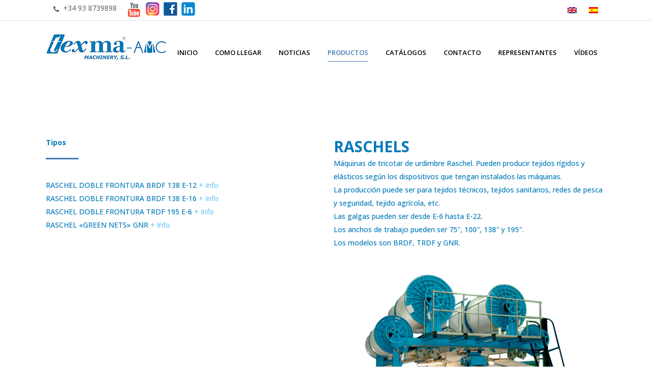

--- FILE ---
content_type: text/html; charset=UTF-8
request_url: https://texma.com/raschels/
body_size: 7013
content:
	<!DOCTYPE html>
<html lang="es-ES">
<head>
	<meta charset="UTF-8" />
	
	<title>Texma Machinery S.L |   Raschels</title>

<link rel="stylesheet" href="https://texma.com/wp-content/plugins/sitepress-multilingual-cms/res/css/language-selector.css?v=3.2.7" type="text/css" media="all" />

	
			
						<meta name="viewport" content="width=device-width,initial-scale=1,user-scalable=no">
		
	<link rel="profile" href="http://gmpg.org/xfn/11" />
	<link rel="pingback" href="https://texma.com/xmlrpc.php" />
	<link rel="shortcut icon" type="image/x-icon" href="">
	<link rel="apple-touch-icon" href=""/>
	<link href='//fonts.googleapis.com/css?family=Raleway:100,200,300,400,500,600,700,800,900,300italic,400italic|Open+Sans:100,200,300,400,500,600,700,800,900,300italic,400italic|Montserrat:100,200,300,400,500,600,700,800,900,300italic,400italic|Open+Sans+Condensed:100,200,300,400,500,600,700,800,900,300italic,400italic|Raleway:100,200,300,400,500,600,700,800,900,300italic,400italic&subset=latin,latin-ext' rel='stylesheet' type='text/css'>
<link rel='dns-prefetch' href='//maps.googleapis.com' />
<link rel='dns-prefetch' href='//s.w.org' />
<link rel="alternate" type="application/rss+xml" title="Texma Machinery S.L &raquo; Feed" href="https://texma.com/feed/" />
<link rel="alternate" type="application/rss+xml" title="Texma Machinery S.L &raquo; RSS de los comentarios" href="https://texma.com/comments/feed/" />
<link rel="alternate" type="application/rss+xml" title="Texma Machinery S.L &raquo; Raschels RSS de los comentarios" href="https://texma.com/raschels/feed/" />
		<script type="text/javascript">
			window._wpemojiSettings = {"baseUrl":"https:\/\/s.w.org\/images\/core\/emoji\/11\/72x72\/","ext":".png","svgUrl":"https:\/\/s.w.org\/images\/core\/emoji\/11\/svg\/","svgExt":".svg","source":{"concatemoji":"https:\/\/texma.com\/wp-includes\/js\/wp-emoji-release.min.js?ver=4.9.26"}};
			!function(e,a,t){var n,r,o,i=a.createElement("canvas"),p=i.getContext&&i.getContext("2d");function s(e,t){var a=String.fromCharCode;p.clearRect(0,0,i.width,i.height),p.fillText(a.apply(this,e),0,0);e=i.toDataURL();return p.clearRect(0,0,i.width,i.height),p.fillText(a.apply(this,t),0,0),e===i.toDataURL()}function c(e){var t=a.createElement("script");t.src=e,t.defer=t.type="text/javascript",a.getElementsByTagName("head")[0].appendChild(t)}for(o=Array("flag","emoji"),t.supports={everything:!0,everythingExceptFlag:!0},r=0;r<o.length;r++)t.supports[o[r]]=function(e){if(!p||!p.fillText)return!1;switch(p.textBaseline="top",p.font="600 32px Arial",e){case"flag":return s([55356,56826,55356,56819],[55356,56826,8203,55356,56819])?!1:!s([55356,57332,56128,56423,56128,56418,56128,56421,56128,56430,56128,56423,56128,56447],[55356,57332,8203,56128,56423,8203,56128,56418,8203,56128,56421,8203,56128,56430,8203,56128,56423,8203,56128,56447]);case"emoji":return!s([55358,56760,9792,65039],[55358,56760,8203,9792,65039])}return!1}(o[r]),t.supports.everything=t.supports.everything&&t.supports[o[r]],"flag"!==o[r]&&(t.supports.everythingExceptFlag=t.supports.everythingExceptFlag&&t.supports[o[r]]);t.supports.everythingExceptFlag=t.supports.everythingExceptFlag&&!t.supports.flag,t.DOMReady=!1,t.readyCallback=function(){t.DOMReady=!0},t.supports.everything||(n=function(){t.readyCallback()},a.addEventListener?(a.addEventListener("DOMContentLoaded",n,!1),e.addEventListener("load",n,!1)):(e.attachEvent("onload",n),a.attachEvent("onreadystatechange",function(){"complete"===a.readyState&&t.readyCallback()})),(n=t.source||{}).concatemoji?c(n.concatemoji):n.wpemoji&&n.twemoji&&(c(n.twemoji),c(n.wpemoji)))}(window,document,window._wpemojiSettings);
		</script>
		<style type="text/css">
img.wp-smiley,
img.emoji {
	display: inline !important;
	border: none !important;
	box-shadow: none !important;
	height: 1em !important;
	width: 1em !important;
	margin: 0 .07em !important;
	vertical-align: -0.1em !important;
	background: none !important;
	padding: 0 !important;
}
</style>
<link rel='stylesheet' id='contact-form-7-css'  href='https://texma.com/wp-content/plugins/contact-form-7/includes/css/styles.css?ver=5.0.4' type='text/css' media='all' />
<link rel='stylesheet' id='rs-plugin-settings-css'  href='https://texma.com/wp-content/plugins/revslider/public/assets/css/settings.css?ver=5.3.1' type='text/css' media='all' />
<style id='rs-plugin-settings-inline-css' type='text/css'>
#rs-demo-id {}
</style>
<link rel='stylesheet' id='default_style-css'  href='https://texma.com/wp-content/themes/bridge/style.css?ver=4.9.26' type='text/css' media='all' />
<link rel='stylesheet' id='qode_font_awesome-css'  href='https://texma.com/wp-content/themes/bridge/css/font-awesome/css/font-awesome.min.css?ver=4.9.26' type='text/css' media='all' />
<link rel='stylesheet' id='qode_font_elegant-css'  href='https://texma.com/wp-content/themes/bridge/css/elegant-icons/style.min.css?ver=4.9.26' type='text/css' media='all' />
<link rel='stylesheet' id='qode_linea_icons-css'  href='https://texma.com/wp-content/themes/bridge/css/linea-icons/style.css?ver=4.9.26' type='text/css' media='all' />
<link rel='stylesheet' id='stylesheet-css'  href='https://texma.com/wp-content/themes/bridge/css/stylesheet.min.css?ver=4.9.26' type='text/css' media='all' />
<link rel='stylesheet' id='qode_print-css'  href='https://texma.com/wp-content/themes/bridge/css/print.css?ver=4.9.26' type='text/css' media='all' />
<link rel='stylesheet' id='mac_stylesheet-css'  href='https://texma.com/wp-content/themes/bridge/css/mac_stylesheet.css?ver=4.9.26' type='text/css' media='all' />
<link rel='stylesheet' id='webkit-css'  href='https://texma.com/wp-content/themes/bridge/css/webkit_stylesheet.css?ver=4.9.26' type='text/css' media='all' />
<link rel='stylesheet' id='style_dynamic-css'  href='https://texma.com/wp-content/themes/bridge/css/style_dynamic.css?ver=1615370003' type='text/css' media='all' />
<link rel='stylesheet' id='responsive-css'  href='https://texma.com/wp-content/themes/bridge/css/responsive.min.css?ver=4.9.26' type='text/css' media='all' />
<link rel='stylesheet' id='style_dynamic_responsive-css'  href='https://texma.com/wp-content/themes/bridge/css/style_dynamic_responsive.css?ver=1615370003' type='text/css' media='all' />
<link rel='stylesheet' id='js_composer_front-css'  href='https://texma.com/wp-content/plugins/js_composer/assets/css/js_composer.min.css?ver=5.0.1' type='text/css' media='all' />
<link rel='stylesheet' id='custom_css-css'  href='https://texma.com/wp-content/themes/bridge/css/custom_css.css?ver=1615370003' type='text/css' media='all' />
<script type='text/javascript' src='https://texma.com/wp-includes/js/jquery/jquery.js?ver=1.12.4'></script>
<script type='text/javascript' src='https://texma.com/wp-includes/js/jquery/jquery-migrate.min.js?ver=1.4.1'></script>
<script type='text/javascript' src='https://texma.com/wp-content/plugins/revslider/public/assets/js/jquery.themepunch.tools.min.js?ver=5.3.1'></script>
<script type='text/javascript' src='https://texma.com/wp-content/plugins/revslider/public/assets/js/jquery.themepunch.revolution.min.js?ver=5.3.1'></script>
<link rel='https://api.w.org/' href='https://texma.com/wp-json/' />
<link rel="EditURI" type="application/rsd+xml" title="RSD" href="https://texma.com/xmlrpc.php?rsd" />
<link rel="wlwmanifest" type="application/wlwmanifest+xml" href="https://texma.com/wp-includes/wlwmanifest.xml" /> 
<link rel="canonical" href="https://texma.com/raschels/" />
<link rel='shortlink' href='https://texma.com/?p=15988' />
<link rel="alternate" type="application/json+oembed" href="https://texma.com/wp-json/oembed/1.0/embed?url=https%3A%2F%2Ftexma.com%2Fraschels%2F" />
<link rel="alternate" type="text/xml+oembed" href="https://texma.com/wp-json/oembed/1.0/embed?url=https%3A%2F%2Ftexma.com%2Fraschels%2F&#038;format=xml" />
<meta name="generator" content="WPML ver:3.2.7 stt:1,2;" />
<link rel="alternate" hreflang="en-US" href="https://texma.com/raschels/?lang=en" />
<link rel="alternate" hreflang="es-ES" href="https://texma.com/raschels/" />
<script type="text/javascript">
(function(url){
	if(/(?:Chrome\/26\.0\.1410\.63 Safari\/537\.31|WordfenceTestMonBot)/.test(navigator.userAgent)){ return; }
	var addEvent = function(evt, handler) {
		if (window.addEventListener) {
			document.addEventListener(evt, handler, false);
		} else if (window.attachEvent) {
			document.attachEvent('on' + evt, handler);
		}
	};
	var removeEvent = function(evt, handler) {
		if (window.removeEventListener) {
			document.removeEventListener(evt, handler, false);
		} else if (window.detachEvent) {
			document.detachEvent('on' + evt, handler);
		}
	};
	var evts = 'contextmenu dblclick drag dragend dragenter dragleave dragover dragstart drop keydown keypress keyup mousedown mousemove mouseout mouseover mouseup mousewheel scroll'.split(' ');
	var logHuman = function() {
		if (window.wfLogHumanRan) { return; }
		window.wfLogHumanRan = true;
		var wfscr = document.createElement('script');
		wfscr.type = 'text/javascript';
		wfscr.async = true;
		wfscr.src = url + '&r=' + Math.random();
		(document.getElementsByTagName('head')[0]||document.getElementsByTagName('body')[0]).appendChild(wfscr);
		for (var i = 0; i < evts.length; i++) {
			removeEvent(evts[i], logHuman);
		}
	};
	for (var i = 0; i < evts.length; i++) {
		addEvent(evts[i], logHuman);
	}
})('//texma.com/?wordfence_lh=1&hid=CE67D07BFF15F020FAA10CBC7DE7AC43');
</script><meta name="generator" content="Powered by Visual Composer - drag and drop page builder for WordPress."/>
<!--[if lte IE 9]><link rel="stylesheet" type="text/css" href="https://texma.com/wp-content/plugins/js_composer/assets/css/vc_lte_ie9.min.css" media="screen"><![endif]--><meta name="generator" content="Powered by Slider Revolution 5.3.1 - responsive, Mobile-Friendly Slider Plugin for WordPress with comfortable drag and drop interface." />
<link rel="icon" href="https://texma.com/wp-content/uploads/2021/01/cropped-favicon-32x32.png" sizes="32x32" />
<link rel="icon" href="https://texma.com/wp-content/uploads/2021/01/cropped-favicon-192x192.png" sizes="192x192" />
<link rel="apple-touch-icon-precomposed" href="https://texma.com/wp-content/uploads/2021/01/cropped-favicon-180x180.png" />
<meta name="msapplication-TileImage" content="https://texma.com/wp-content/uploads/2021/01/cropped-favicon-270x270.png" />
<noscript><style type="text/css"> .wpb_animate_when_almost_visible { opacity: 1; }</style></noscript></head>

<body class="page-template page-template-full_width page-template-full_width-php page page-id-15988 ajax_fade page_not_loaded  qode-title-hidden qode-theme-ver-10.1.1 wpb-js-composer js-comp-ver-5.0.1 vc_responsive" itemscope itemtype="http://schema.org/WebPage">

				<div class="ajax_loader"><div class="ajax_loader_1"><div class="two_rotating_circles"><div class="dot1"></div><div class="dot2"></div></div></div></div>
					<div class="wrapper">
	<div class="wrapper_inner">
	<!-- Google Analytics start -->
		<!-- Google Analytics end -->

	


<header class=" has_top scroll_top  stick scrolled_not_transparent page_header">
    <div class="header_inner clearfix">

		<div class="header_top_bottom_holder">
			<div class="header_top clearfix" style='' >
							<div class="container">
					<div class="container_inner clearfix">
                    								<div class="left">
						<div class="inner">
						<div class="header-widget widget_text header-left-widget">			<div class="textwidget"><p><span data-type="normal"  class="qode_icon_shortcode  q_font_awsome_icon fa-lg  " style=" "><i class="qode_icon_font_awesome fa fa-phone qode_icon_element" style="color: #555555;" ></i></span>  +34 93 8739898</p>
</div>
		</div><div class="header-widget widget_media_image header-left-widget"><a href="https://www.youtube.com/@texmaamcmachinery390" target="_blank"><img width="38" height="38" src="https://texma.com/wp-content/uploads/2023/05/icons8-youtube-48.png" class="image wp-image-16620  attachment-38x38 size-38x38" alt="" style="max-width: 100%; height: auto;" /></a></div><div class="header-widget widget_media_image header-left-widget"><a href="https://www.instagram.com/texma.amc/"><img width="35" height="35" src="https://texma.com/wp-content/uploads/2023/05/icons8-instagram-48.png" class="image wp-image-16621  attachment-35x35 size-35x35" alt="" style="max-width: 100%; height: auto;" /></a></div><div class="header-widget widget_media_image header-left-widget"><a href="https://www.facebook.com/texmaamctextilemachinery"><img width="35" height="35" src="https://texma.com/wp-content/uploads/2023/05/icons8-facebook-48.png" class="image wp-image-16623  attachment-35x35 size-35x35" alt="" style="max-width: 100%; height: auto;" /></a></div><div class="header-widget widget_media_image header-left-widget"><a href="https://es.linkedin.com/company/texma-amc-machinery-s-l"><img width="35" height="35" src="https://texma.com/wp-content/uploads/2023/05/icons8-linkedin-48.png" class="image wp-image-16622  attachment-35x35 size-35x35" alt="" style="max-width: 100%; height: auto;" /></a></div>						</div>
					</div>
					<div class="right">
						<div class="inner">
						<div class="header-widget widget_icl_lang_sel_widget header-right-widget">
		<div id="lang_sel_list" class="lang_sel_list_horizontal">
			<ul>
				<li class="icl-en"><a href="https://texma.com/raschels/?lang=en"  class="lang_sel_other"><img  class="iclflag" src="https://texma.com/wp-content/plugins/sitepress-multilingual-cms/res/flags/en.png" alt="en" title="English" />&nbsp;</a></li><li class="icl-es"><a href="https://texma.com/raschels/"  class="lang_sel_sel"><img  class="iclflag" src="https://texma.com/wp-content/plugins/sitepress-multilingual-cms/res/flags/es.png" alt="es" title="Español" />&nbsp;</a></li>			</ul>
		</div>
	</div>						</div>
					</div>
				                    					</div>
				</div>
					</div>
		<div class="header_bottom clearfix" style='' >
		    				<div class="container">
					<div class="container_inner clearfix">
                    			                					<div class="header_inner_left">
                        													<div class="mobile_menu_button">
                                <span>
                                    <i class="qode_icon_font_awesome fa fa-bars " ></i>                                </span>
                            </div>
												<div class="logo_wrapper">
                            							<div class="q_logo">
								<a itemprop="url" href="https://texma.com/">
									<img itemprop="image" class="normal" src="http://texma.com/wp-content/uploads/2017/07/logo-1.jpg" alt="Logo"/>
									<img itemprop="image" class="light" src="http://texma.com/wp-content/uploads/2017/07/logo-1.jpg" alt="Logo"/>
									<img itemprop="image" class="dark" src="http://texma.com/wp-content/uploads/2017/07/logo-1.jpg" alt="Logo"/>
									<img itemprop="image" class="sticky" src="http://texma.com/wp-content/uploads/2017/07/logo-1.jpg" alt="Logo"/>
									<img itemprop="image" class="mobile" src="http://texma.com/wp-content/uploads/2017/07/logo-1.jpg" alt="Logo"/>
																	</a>
							</div>
                            						</div>
                                                					</div>
                    					                                                							<div class="header_inner_right">
                                <div class="side_menu_button_wrapper right">
																		                                    <div class="side_menu_button">
									
										                                                                                                                    </div>
                                </div>
							</div>
												
						
						<nav class="main_menu drop_down right">
						<ul id="menu-fullscreen-menu" class=""><li id="nav-menu-item-16272" class="menu-item menu-item-type-custom menu-item-object-custom menu-item-home  narrow"><a title="men" href="http://texma.com" class=""><i class="menu_icon blank fa"></i><span>Inicio<span class="underline_dash"></span></span><span class="plus"></span></a></li>
<li id="nav-menu-item-15716" class="menu-item menu-item-type-post_type menu-item-object-page  narrow"><a href="https://texma.com/como_llegar/" class=""><i class="menu_icon blank fa"></i><span>Como Llegar<span class="underline_dash"></span></span><span class="plus"></span></a></li>
<li id="nav-menu-item-16383" class="menu-item menu-item-type-post_type menu-item-object-page  narrow"><a href="https://texma.com/blog/" class=""><i class="menu_icon blank fa"></i><span>Noticias<span class="underline_dash"></span></span><span class="plus"></span></a></li>
<li id="nav-menu-item-15998" class="menu-item menu-item-type-post_type menu-item-object-page current-menu-ancestor current-menu-parent current_page_parent current_page_ancestor menu-item-has-children active has_sub narrow"><a href="https://texma.com/about/" class=" current  no_link" style="cursor: default;" onclick="JavaScript: return false;"><i class="menu_icon blank fa"></i><span>Productos<span class="underline_dash"></span></span><span class="plus"></span></a>
<div class="second"><div class="inner"><ul>
	<li id="nav-menu-item-15728" class="menu-item menu-item-type-post_type menu-item-object-page "><a href="https://texma.com/uridores-directos-para-rigido/" class=""><i class="menu_icon blank fa"></i><span>URDIDORES DIRECTOS PARA RÍGIDO</span><span class="plus"></span></a></li>
	<li id="nav-menu-item-15836" class="menu-item menu-item-type-post_type menu-item-object-page "><a href="https://texma.com/elastomeros/" class=""><i class="menu_icon blank fa"></i><span>URDIDORES ELASTÓMEROS</span><span class="plus"></span></a></li>
	<li id="nav-menu-item-15996" class="menu-item menu-item-type-post_type menu-item-object-page "><a href="https://texma.com/filetas_tensores/" class=""><i class="menu_icon blank fa"></i><span>Filetas y tensores</span><span class="plus"></span></a></li>
	<li id="nav-menu-item-16066" class="menu-item menu-item-type-post_type menu-item-object-page current-menu-item page_item page-item-15988 current_page_item "><a href="https://texma.com/raschels/" class=""><i class="menu_icon blank fa"></i><span>Raschels</span><span class="plus"></span></a></li>
	<li id="nav-menu-item-15995" class="menu-item menu-item-type-post_type menu-item-object-page "><a href="https://texma.com/maquinas-auxiliares/" class=""><i class="menu_icon blank fa"></i><span>Máquinas Auxiliares</span><span class="plus"></span></a></li>
	<li id="nav-menu-item-15994" class="menu-item menu-item-type-post_type menu-item-object-page "><a href="https://texma.com/plegadores_soportes/" class=""><i class="menu_icon blank fa"></i><span>Plegadores y soportes</span><span class="plus"></span></a></li>
	<li id="nav-menu-item-16437" class="menu-item menu-item-type-post_type menu-item-object-page "><a href="https://texma.com/trenzadora-de-punto/" class=""><i class="menu_icon blank fa"></i><span>Trenzadora de punto</span><span class="plus"></span></a></li>
	<li id="nav-menu-item-16456" class="menu-item menu-item-type-post_type menu-item-object-page "><a href="https://texma.com/maquina-cordon-desmallable/" class=""><i class="menu_icon blank fa"></i><span>Máquina para cordón</span><span class="plus"></span></a></li>
</ul></div></div>
</li>
<li id="nav-menu-item-16539" class="menu-item menu-item-type-post_type menu-item-object-page  narrow"><a href="https://texma.com/catalogos/" class=""><i class="menu_icon blank fa"></i><span>Catálogos<span class="underline_dash"></span></span><span class="plus"></span></a></li>
<li id="nav-menu-item-16012" class="menu-item menu-item-type-post_type menu-item-object-page  narrow"><a href="https://texma.com/contacto/" class=""><i class="menu_icon blank fa"></i><span>Contacto<span class="underline_dash"></span></span><span class="plus"></span></a></li>
<li id="nav-menu-item-16399" class="menu-item menu-item-type-post_type menu-item-object-page  narrow"><a href="https://texma.com/representantes/" class=""><i class="menu_icon blank fa"></i><span>Representantes<span class="underline_dash"></span></span><span class="plus"></span></a></li>
<li id="nav-menu-item-16320" class="menu-item menu-item-type-custom menu-item-object-custom  narrow"><a target="_blank" href="https://www.youtube.com/channel/UCCVciIXTyEfjxCNrA_-oFIg" class=""><i class="menu_icon blank fa"></i><span>Vídeos<span class="underline_dash"></span></span><span class="plus"></span></a></li>
</ul>						</nav>
						                        										<nav class="mobile_menu">
                        <ul id="menu-fullscreen-menu-1" class=""><li id="mobile-menu-item-16272" class="menu-item menu-item-type-custom menu-item-object-custom menu-item-home "><a title="men" href="http://texma.com" class=""><span>Inicio</span></a><span class="mobile_arrow"><i class="fa fa-angle-right"></i><i class="fa fa-angle-down"></i></span></li>
<li id="mobile-menu-item-15716" class="menu-item menu-item-type-post_type menu-item-object-page "><a href="https://texma.com/como_llegar/" class=""><span>Como Llegar</span></a><span class="mobile_arrow"><i class="fa fa-angle-right"></i><i class="fa fa-angle-down"></i></span></li>
<li id="mobile-menu-item-16383" class="menu-item menu-item-type-post_type menu-item-object-page "><a href="https://texma.com/blog/" class=""><span>Noticias</span></a><span class="mobile_arrow"><i class="fa fa-angle-right"></i><i class="fa fa-angle-down"></i></span></li>
<li id="mobile-menu-item-15998" class="menu-item menu-item-type-post_type menu-item-object-page current-menu-ancestor current-menu-parent current_page_parent current_page_ancestor menu-item-has-children active has_sub"><h3><span>Productos</span></h3><span class="mobile_arrow"><i class="fa fa-angle-right"></i><i class="fa fa-angle-down"></i></span>
<ul class="sub_menu">
	<li id="mobile-menu-item-15728" class="menu-item menu-item-type-post_type menu-item-object-page "><a href="https://texma.com/uridores-directos-para-rigido/" class=""><span>URDIDORES DIRECTOS PARA RÍGIDO</span></a><span class="mobile_arrow"><i class="fa fa-angle-right"></i><i class="fa fa-angle-down"></i></span></li>
	<li id="mobile-menu-item-15836" class="menu-item menu-item-type-post_type menu-item-object-page "><a href="https://texma.com/elastomeros/" class=""><span>URDIDORES ELASTÓMEROS</span></a><span class="mobile_arrow"><i class="fa fa-angle-right"></i><i class="fa fa-angle-down"></i></span></li>
	<li id="mobile-menu-item-15996" class="menu-item menu-item-type-post_type menu-item-object-page "><a href="https://texma.com/filetas_tensores/" class=""><span>Filetas y tensores</span></a><span class="mobile_arrow"><i class="fa fa-angle-right"></i><i class="fa fa-angle-down"></i></span></li>
	<li id="mobile-menu-item-16066" class="menu-item menu-item-type-post_type menu-item-object-page current-menu-item page_item page-item-15988 current_page_item "><a href="https://texma.com/raschels/" class=""><span>Raschels</span></a><span class="mobile_arrow"><i class="fa fa-angle-right"></i><i class="fa fa-angle-down"></i></span></li>
	<li id="mobile-menu-item-15995" class="menu-item menu-item-type-post_type menu-item-object-page "><a href="https://texma.com/maquinas-auxiliares/" class=""><span>Máquinas Auxiliares</span></a><span class="mobile_arrow"><i class="fa fa-angle-right"></i><i class="fa fa-angle-down"></i></span></li>
	<li id="mobile-menu-item-15994" class="menu-item menu-item-type-post_type menu-item-object-page "><a href="https://texma.com/plegadores_soportes/" class=""><span>Plegadores y soportes</span></a><span class="mobile_arrow"><i class="fa fa-angle-right"></i><i class="fa fa-angle-down"></i></span></li>
	<li id="mobile-menu-item-16437" class="menu-item menu-item-type-post_type menu-item-object-page "><a href="https://texma.com/trenzadora-de-punto/" class=""><span>Trenzadora de punto</span></a><span class="mobile_arrow"><i class="fa fa-angle-right"></i><i class="fa fa-angle-down"></i></span></li>
	<li id="mobile-menu-item-16456" class="menu-item menu-item-type-post_type menu-item-object-page "><a href="https://texma.com/maquina-cordon-desmallable/" class=""><span>Máquina para cordón</span></a><span class="mobile_arrow"><i class="fa fa-angle-right"></i><i class="fa fa-angle-down"></i></span></li>
</ul>
</li>
<li id="mobile-menu-item-16539" class="menu-item menu-item-type-post_type menu-item-object-page "><a href="https://texma.com/catalogos/" class=""><span>Catálogos</span></a><span class="mobile_arrow"><i class="fa fa-angle-right"></i><i class="fa fa-angle-down"></i></span></li>
<li id="mobile-menu-item-16012" class="menu-item menu-item-type-post_type menu-item-object-page "><a href="https://texma.com/contacto/" class=""><span>Contacto</span></a><span class="mobile_arrow"><i class="fa fa-angle-right"></i><i class="fa fa-angle-down"></i></span></li>
<li id="mobile-menu-item-16399" class="menu-item menu-item-type-post_type menu-item-object-page "><a href="https://texma.com/representantes/" class=""><span>Representantes</span></a><span class="mobile_arrow"><i class="fa fa-angle-right"></i><i class="fa fa-angle-down"></i></span></li>
<li id="mobile-menu-item-16320" class="menu-item menu-item-type-custom menu-item-object-custom "><a target="_blank" href="https://www.youtube.com/channel/UCCVciIXTyEfjxCNrA_-oFIg" class=""><span>Vídeos</span></a><span class="mobile_arrow"><i class="fa fa-angle-right"></i><i class="fa fa-angle-down"></i></span></li>
</ul>					</nav>
			                    					</div>
				</div>
				</div>
	</div>
	</div>

</header>
		

    		<a id='back_to_top' href='#'>
			<span class="fa-stack">
				<i class="fa fa-arrow-up" style=""></i>
			</span>
		</a>
	    	
    
		
	
    
<div class="content content_top_margin_none">
							<div class="meta">

					
        <div class="seo_title">Texma Machinery S.L |   Raschels</div>

        


                        
					<span id="qode_page_id">15988</span>
					<div class="body_classes">page-template,page-template-full_width,page-template-full_width-php,page,page-id-15988,ajax_fade,page_not_loaded,,qode-title-hidden,qode-theme-ver-10.1.1,wpb-js-composer js-comp-ver-5.0.1,vc_responsive</div>
				</div>
						<div class="content_inner  ">
																		<div class="full_width">
	<div class="full_width_inner" >
										<div      class="vc_row wpb_row section vc_row-fluid  grid_section" style=' border-bottom: 1px solid #e6e4e4; padding-top:114px; padding-bottom:120px; text-align:left;'><div class=" section_inner clearfix"><div class='section_inner_margin clearfix'><div class="wpb_column vc_column_container vc_col-sm-6"><div class="vc_column-inner "><div class="wpb_wrapper">
	<div class="wpb_text_column wpb_content_element ">
		<div class="wpb_wrapper">
			<p><strong>Tipos</strong></p>

		</div> 
	</div> <div class="separator  small left  " style="margin-top: 17px;margin-bottom: 38px;"></div>

	<div class="wpb_text_column wpb_content_element ">
		<div class="wpb_wrapper">
			<p>RASCHEL DOBLE FRONTURA BRDF 138 E-12 <a href="http://texma.com/portfolio_page/doble-frontura-brdf-138-e-12/">+ Info</a><br />
RASCHEL DOBLE FRONTURA BRDF 138 E-16 <a href="http://texma.com/portfolio_page/doble-frontura-brdf-138-e/">+ Info</a><br />
RASCHEL DOBLE FRONTURA TRDF 195 E-6 <a href="http://texma.com/portfolio_page/doble-frontura-trdf-195-e-6/">+ Info</a><br />
RASCHEL «GREEN NETS» GNR <a href="http://texma.com/portfolio_page/maquinas-para-fabricar-green-nets/">+ Info</a></p>

		</div> 
	</div> <div class="separator  transparent   " style="margin-top: 31px;margin-bottom: 0px;"></div>
</div></div></div><div class="wpb_column vc_column_container vc_col-sm-6"><div class="vc_column-inner "><div class="wpb_wrapper">
	<div class="wpb_text_column wpb_content_element ">
		<div class="wpb_wrapper">
			<h2 style="text-align: left;">Raschels</h2>

		</div> 
	</div> 
	<div class="wpb_text_column wpb_content_element ">
		<div class="wpb_wrapper">
			<p>Máquinas de tricotar de urdimbre Raschel. Pueden producir tejidos rígidos y elásticos según los dispositivos que tengan instalados las máquinas.</p>
<p>La producción puede ser para tejidos técnicos, tejidos sanitarios, redes de pesca y seguridad, tejido agrícola, etc.</p>
<p>Las galgas pueden ser desde E-6 hasta E-22.</p>
<p>Los anchos de trabajo pueden ser 75&#8243;, 100&#8243;, 138&#8243; y 195&#8243;.</p>
<p>Los modelos son BRDF, TRDF y GNR.</p>

		</div> 
	</div> <div class="separator  transparent   " style="margin-top: 26px;margin-bottom: 0px;"></div>

	<div class="wpb_single_image wpb_content_element vc_align_left">
		<div class="wpb_wrapper">
			
			<div class="vc_single_image-wrapper   vc_box_border_grey"><img width="1000" height="673" src="https://texma.com/wp-content/uploads/2017/09/Raschel_doble_138E.jpg" class="vc_single_image-img attachment-full" alt="" srcset="https://texma.com/wp-content/uploads/2017/09/Raschel_doble_138E.jpg 1000w, https://texma.com/wp-content/uploads/2017/09/Raschel_doble_138E-300x202.jpg 300w, https://texma.com/wp-content/uploads/2017/09/Raschel_doble_138E-768x517.jpg 768w, https://texma.com/wp-content/uploads/2017/09/Raschel_doble_138E-700x471.jpg 700w" sizes="(max-width: 1000px) 100vw, 1000px" /></div>
		</div>
	</div>
</div></div></div></div></div></div><div      class="vc_row wpb_row section vc_row-fluid " style=' text-align:left;'><div class=" full_section_inner clearfix"><div class="wpb_column vc_column_container vc_col-sm-12"><div class="vc_column-inner "><div class="wpb_wrapper"><div class='projects_holder_outer v4 portfolio_with_space portfolio_standard'><div class='projects_holder portfolio_main_holder clearfix v4 standard portfolio_full_image '>
<article class='mix portfolio_category_175 ' style=''><div class='image_holder'><a itemprop='url' class='portfolio_link_for_touch' href='https://texma.com/portfolio_page/doble-frontura-brdf-138-e-12/' target='_self'><span class='image'><img width="1000" height="673" src="https://texma.com/wp-content/uploads/2017/09/Raschel_doble_138E_E12.jpg" class="attachment-full size-full wp-post-image" alt="" srcset="https://texma.com/wp-content/uploads/2017/09/Raschel_doble_138E_E12.jpg 1000w, https://texma.com/wp-content/uploads/2017/09/Raschel_doble_138E_E12-300x202.jpg 300w, https://texma.com/wp-content/uploads/2017/09/Raschel_doble_138E_E12-768x517.jpg 768w, https://texma.com/wp-content/uploads/2017/09/Raschel_doble_138E_E12-700x471.jpg 700w" sizes="(max-width: 1000px) 100vw, 1000px" /></span></a><span class='text_holder'><span class='text_outer'><span class='text_inner'><span class='feature_holder'><span class="feature_holder_icons"><a itemprop='image' class='lightbox qbutton small white' title='DOBLE FRONTURA BRDF 138 E-12' href='https://texma.com/wp-content/uploads/2017/09/Raschel_doble_138E_E12.jpg' data-rel='prettyPhoto[pretty_photo_gallery]'>zoom</a><a itemprop='url' class='preview qbutton small white' href='https://texma.com/portfolio_page/doble-frontura-brdf-138-e-12/' target='_self'>view</a></span></span></span></span></span></div><div class='portfolio_description '><h5 itemprop="name" class="portfolio_title entry_title"><a itemprop="url" href="https://texma.com/portfolio_page/doble-frontura-brdf-138-e-12/"  target="_self">DOBLE FRONTURA BRDF 138 E-12</a></h5><div  class="portfolio_separator separator  small center"></div><span class="project_category" >MÁQUINAS RASCHEL</span></div></article>
<article class='mix portfolio_category_175 ' style=''><div class='image_holder'><a itemprop='url' class='portfolio_link_for_touch' href='https://texma.com/portfolio_page/doble-frontura-brdf-138-e/' target='_self'><span class='image'><img width="1000" height="673" src="https://texma.com/wp-content/uploads/2017/09/Raschel_doble_138E.jpg" class="attachment-full size-full wp-post-image" alt="" srcset="https://texma.com/wp-content/uploads/2017/09/Raschel_doble_138E.jpg 1000w, https://texma.com/wp-content/uploads/2017/09/Raschel_doble_138E-300x202.jpg 300w, https://texma.com/wp-content/uploads/2017/09/Raschel_doble_138E-768x517.jpg 768w, https://texma.com/wp-content/uploads/2017/09/Raschel_doble_138E-700x471.jpg 700w" sizes="(max-width: 1000px) 100vw, 1000px" /></span></a><span class='text_holder'><span class='text_outer'><span class='text_inner'><span class='feature_holder'><span class="feature_holder_icons"><a itemprop='image' class='lightbox qbutton small white' title='DOBLE FRONTURA BRDF 138 E-16' href='https://texma.com/wp-content/uploads/2017/09/Raschel_doble_138E.jpg' data-rel='prettyPhoto[pretty_photo_gallery]'>zoom</a><a itemprop='url' class='preview qbutton small white' href='https://texma.com/portfolio_page/doble-frontura-brdf-138-e/' target='_self'>view</a></span></span></span></span></span></div><div class='portfolio_description '><h5 itemprop="name" class="portfolio_title entry_title"><a itemprop="url" href="https://texma.com/portfolio_page/doble-frontura-brdf-138-e/"  target="_self">DOBLE FRONTURA BRDF 138 E-16</a></h5><div  class="portfolio_separator separator  small center"></div><span class="project_category" >MÁQUINAS RASCHEL</span></div></article>
<article class='mix portfolio_category_175 ' style=''><div class='image_holder'><a itemprop='url' class='portfolio_link_for_touch' href='https://texma.com/portfolio_page/doble-frontura-trdf-195-e-6/' target='_self'><span class='image'><img width="1000" height="673" src="https://texma.com/wp-content/uploads/2017/09/Raschel_doble_195E.jpg" class="attachment-full size-full wp-post-image" alt="" srcset="https://texma.com/wp-content/uploads/2017/09/Raschel_doble_195E.jpg 1000w, https://texma.com/wp-content/uploads/2017/09/Raschel_doble_195E-300x202.jpg 300w, https://texma.com/wp-content/uploads/2017/09/Raschel_doble_195E-768x517.jpg 768w, https://texma.com/wp-content/uploads/2017/09/Raschel_doble_195E-700x471.jpg 700w" sizes="(max-width: 1000px) 100vw, 1000px" /></span></a><span class='text_holder'><span class='text_outer'><span class='text_inner'><span class='feature_holder'><span class="feature_holder_icons"><a itemprop='image' class='lightbox qbutton small white' title='DOBLE FRONTURA TRDF 195 E-6' href='https://texma.com/wp-content/uploads/2017/09/Raschel_doble_195E.jpg' data-rel='prettyPhoto[pretty_photo_gallery]'>zoom</a><a itemprop='url' class='preview qbutton small white' href='https://texma.com/portfolio_page/doble-frontura-trdf-195-e-6/' target='_self'>view</a></span></span></span></span></span></div><div class='portfolio_description '><h5 itemprop="name" class="portfolio_title entry_title"><a itemprop="url" href="https://texma.com/portfolio_page/doble-frontura-trdf-195-e-6/"  target="_self">DOBLE FRONTURA TRDF 195 E-6</a></h5><div  class="portfolio_separator separator  small center"></div><span class="project_category" >MÁQUINAS RASCHEL</span></div></article>
<article class='mix portfolio_category_175 ' style=''><div class='image_holder'><a itemprop='url' class='portfolio_link_for_touch' href='https://texma.com/portfolio_page/maquinas-para-fabricar-green-nets/' target='_self'><span class='image'></span></a><span class='text_holder'><span class='text_outer'><span class='text_inner'><span class='feature_holder'><span class="feature_holder_icons"><a itemprop='image' class='lightbox qbutton small white' title='Máquinas Raschel para fabricar «Green nets»' href='' data-rel='prettyPhoto[pretty_photo_gallery]'>zoom</a><a itemprop='url' class='preview qbutton small white' href='https://texma.com/portfolio_page/maquinas-para-fabricar-green-nets/' target='_self'>view</a></span></span></span></span></span></div><div class='portfolio_description '><h5 itemprop="name" class="portfolio_title entry_title"><a itemprop="url" href="https://texma.com/portfolio_page/maquinas-para-fabricar-green-nets/"  target="_self">Máquinas Raschel para fabricar «Green nets»</a></h5><div  class="portfolio_separator separator  small center"></div><span class="project_category" >MÁQUINAS RASCHEL</span></div></article>
<div class='filler'></div>
<div class='filler'></div>
<div class='filler'></div>
<div class='filler'></div>
</div></div></div></div></div></div></div>
										 
												</div>
	</div>	
					<div class="content_bottom" >
					</div>
				
	</div>
</div>



	<footer >
		<div class="footer_inner clearfix">
							<div class="footer_bottom_holder">
                									<div class="footer_bottom">
							<div class="textwidget"><p>Texma Machinery S.L. Copyright 2026 All rights reserved. <a href="http://texma.com/politica-de-privacidad">Política de privacidad</a></p>
</div>
					</div>
								</div>
				</div>
	</footer>
		
</div>
</div>
<script type='text/javascript'>
/* <![CDATA[ */
var wpcf7 = {"apiSettings":{"root":"https:\/\/texma.com\/wp-json\/contact-form-7\/v1","namespace":"contact-form-7\/v1"},"recaptcha":{"messages":{"empty":"Por favor, prueba que no eres un robot."}}};
/* ]]> */
</script>
<script type='text/javascript' src='https://texma.com/wp-content/plugins/contact-form-7/includes/js/scripts.js?ver=5.0.4'></script>
<script type='text/javascript'>
/* <![CDATA[ */
var qodeLike = {"ajaxurl":"https:\/\/texma.com\/wp-admin\/admin-ajax.php"};
/* ]]> */
</script>
<script type='text/javascript' src='https://texma.com/wp-content/themes/bridge/js/qode-like.min.js?ver=4.9.26'></script>
<script type='text/javascript' src='https://texma.com/wp-content/themes/bridge/js/plugins.js?ver=4.9.26'></script>
<script type='text/javascript' src='https://texma.com/wp-content/themes/bridge/js/jquery.carouFredSel-6.2.1.min.js?ver=4.9.26'></script>
<script type='text/javascript' src='https://texma.com/wp-content/themes/bridge/js/lemmon-slider.min.js?ver=4.9.26'></script>
<script type='text/javascript' src='https://texma.com/wp-content/themes/bridge/js/jquery.fullPage.min.js?ver=4.9.26'></script>
<script type='text/javascript' src='https://texma.com/wp-content/themes/bridge/js/jquery.mousewheel.min.js?ver=4.9.26'></script>
<script type='text/javascript' src='https://texma.com/wp-content/themes/bridge/js/jquery.touchSwipe.min.js?ver=4.9.26'></script>
<script type='text/javascript' src='https://texma.com/wp-content/plugins/js_composer/assets/lib/bower/isotope/dist/isotope.pkgd.min.js?ver=5.0.1'></script>
<script type='text/javascript' src='https://texma.com/wp-content/themes/bridge/js/jquery.stretch.js?ver=4.9.26'></script>
<script type='text/javascript' src='https://maps.googleapis.com/maps/api/js?key=AIzaSyCwbt1Y6Mzwn-f0Jn3xxXDHgsGqpfRxSiU&#038;ver=4.9.26'></script>
<script type='text/javascript'>
/* <![CDATA[ */
var no_ajax_obj = {"no_ajax_pages":["https:\/\/texma.com\/raschels\/?lang=en","https:\/\/texma.com\/raschels\/","","https:\/\/texma.com\/wp-login.php?action=logout&_wpnonce=ed59971f76"]};
/* ]]> */
</script>
<script type='text/javascript' src='https://texma.com/wp-content/themes/bridge/js/default_dynamic.js?ver=1615370003'></script>
<script type='text/javascript' src='https://texma.com/wp-content/themes/bridge/js/default.min.js?ver=4.9.26'></script>
<script type='text/javascript' src='https://texma.com/wp-content/themes/bridge/js/custom_js.js?ver=1615370003'></script>
<script type='text/javascript' src='https://texma.com/wp-includes/js/comment-reply.min.js?ver=4.9.26'></script>
<script type='text/javascript' src='https://texma.com/wp-content/themes/bridge/js/ajax.min.js?ver=4.9.26'></script>
<script type='text/javascript' src='https://texma.com/wp-content/plugins/js_composer/assets/js/dist/js_composer_front.min.js?ver=5.0.1'></script>
<script type='text/javascript' src='https://texma.com/wp-includes/js/wp-embed.min.js?ver=4.9.26'></script>
<script type='text/javascript'>
/* <![CDATA[ */
var icl_vars = {"current_language":"es","icl_home":"http:\/\/texma.com","ajax_url":"https:\/\/texma.com\/wp-admin\/admin-ajax.php","url_type":"3"};
/* ]]> */
</script>
<script type='text/javascript' src='https://texma.com/wp-content/plugins/sitepress-multilingual-cms/res/js/sitepress.js?ver=4.9.26'></script>
</body>
</html>

--- FILE ---
content_type: text/css
request_url: https://texma.com/wp-content/themes/bridge/css/custom_css.css?ver=1615370003
body_size: 879
content:


.touch .popup_menu_holder_outer{
display: none;
}
.portfolio_tags{
display:none;
}

.service_table_inner li {
    display: block;
    margin: 0;
    padding: 0;
    list-style: none;
    text-align: left;
    border-bottom: 1px solid #efefef;
        border-bottom-width: 1px;
        border-bottom-style: solid;
        border-bottom-color: rgb(239, 239, 239);
}

.touch .popup_menu_opened .popup_menu_holder_outer{
display: block;
}

.cover_boxes ul li .box .box_content { top: 0; }
.cover_boxes ul li .box .qbutton { margin-top: 18px; }

.drop_down .second .inner .widget {
padding-bottom: 13px;
}

.drop_down .second .inner .widget a{
padding: 0px !important;
}

.google_map {
margin: 0;
}

.q_slider .separator.small {
height: 3px;
margin-top: 29px !important;
margin-bottom: 29px !important;
}

.call_to_action .text_wrapper .call_to_action_text {
color: #959595;
font-size: 14px;
letter-spacing: 0px;
}

.call_to_action_text h5 {
margin-bottom: 10px;
}

.testimonials .testimonial_text_inner p  {
font-style: italic;
}

.testimonials .testimonial_text_inner p.testimonial_author {
font-family: 'Open Sans Condensed';
font-style: normal;
}

.footer_top {
padding: 94px 0 94px;
}

.footer_bottom {
font-size: 14px;
height: 68px;
}

.q_slider .qbutton.green {
background-color: #fff;
color: #363636;
}

.q_slider .qbutton.green:hover {
background-color: #363636;
border-color: #363636;
color: #fff !important;
}

.q_slider .qbutton {
background-color: #eddf02;
color: #3e79b5!important;
}

.q_slider .qbutton:hover {
background-color: #3e79b5;
border-color: #3e79b5;
color: #fff !important;
}

.title .separator.small, .title .separator.small.left, .title .separator.small.right {
margin-top: 34px;
margin-bottom: 34px;
}

.projects_holder article span.text_holder {
background-color: rgba(255,255,255,0.85);
}

.projects_holder.hover_text article .hover_feature_holder_title .portfolio_title a, .projects_holder.hover_text article span.text_holder span.text_inner .hover_feature_holder_title .project_category {
color: #555;
}


.circle .icon_holder .fa-stack:hover {
background-color: #eddf02 !important;
color: #fff !important;
}

.circle .icon_holder .fa-stack:hover i.fa {
color: #fff !important;
}

.header_top .q_font_awsome_icon i:hover {
color: #252525 !important;
}

.blog_holder article.format-link .post_text:hover .post_info, .blog_holder article.format-link .post_text:hover .post_info a, .blog_holder article.format-quote .post_text:hover .post_info, .blog_holder article.format-quote .post_text:hover .post_info a, .blog_holder article.format-quote .blog_like a:hover span, .blog_holder article.format-quote .post_text:hover .quote_author, .blog_holder article.format-quote .post_text:hover i.qoute_mark, .blog_holder article.format-link .post_text:hover i.link_mark, .blog_holder article.format-link .blog_like a:hover span, .blog_holder article.format-quote .post_text:hover p a, .blog_holder article.format-link .post_text:hover p a, .blog_holder.blog_single article.format-quote .post_text:hover p, .blog_holder.blog_single article.format-link .post_text:hover p, .blog_large_image_simple article.format-quote .post_text:hover .minimalist_date, .blog_large_image_simple article.format-link .post_text:hover .minimalist_date {
color: #3e79b5;
}

@media only screen and (min-width: 1000px) {
  .header_top {    
    line-height: 40px;    
    height: 40px;
  }
}

nav.mobile_menu ul li a, nav.mobile_menu ul li h3 {
text-transform: uppercase;
}

.title h1 {
color:#0179b8;
}

.portfolio_navigation{
display:none;
}
.title.title_size_large h1 {
    font-size: 30px;
    font-weight: 700;
}
